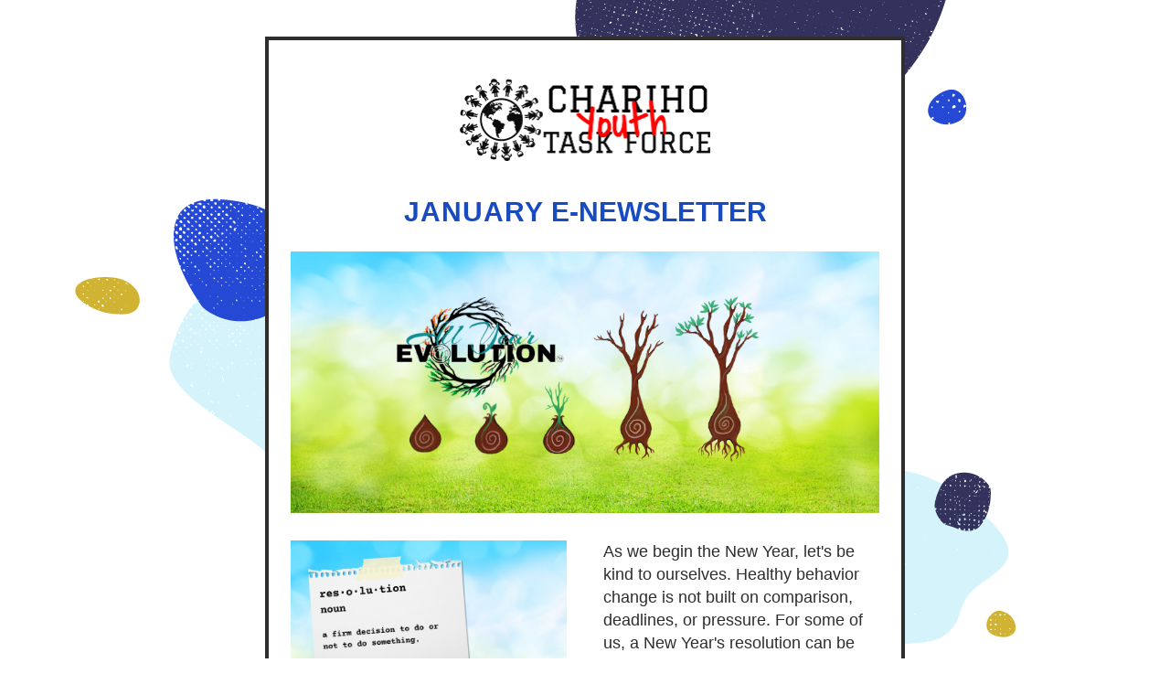

--- FILE ---
content_type: text/html;charset=utf-8
request_url: https://shoutout.wix.com/so/e3OLuCFS1?languageTag=en
body_size: 13580
content:
<!DOCTYPE html>
<html lang="en">
  <head>
    <meta charset="utf-8" />
    <title>January E-Newsletter</title>
    <meta name="robots" content="noindex" />
    <meta name="viewport" content="width=device-width" />
    <meta http-equiv="X-UA-Compatible" content="IE=edge" />
        <!--facebook meta-tags block-->
<meta property="og:type" content="article" />
<meta property="og:url" content="https://shoutout.wix.com/so/e3OLuCFS1?languageTag=en" />
<meta ng-non-bindable property="og:title" content="January E-Newsletter" />
<meta ng-non-bindable property="og:description" content="As we begin the New Year, let's be kind to ourselves. Healthy behavior change is not built on comparison, deadlines, or pressure. For some of us, a New Year's resolution can be very motivating - and for some of us we may not be ready for a change. Whether that change is quitting smoking, getting more active, or even improving our sleep schedule - we are all at different points of readiness. All Year Evolution was created to help us talk about and better understand just that." />
<meta property="og:image" content="https://static.wixstatic.com/media/e35114_c03e73dcaee24aaeb8710a9421396f32~mv2.png/v1/fit/w_700,h_2000,al_c,q_85/image.jpg" />
<meta property="og:image:url" content="https://static.wixstatic.com/media/e35114_c03e73dcaee24aaeb8710a9421396f32~mv2.png/v1/fit/w_700,h_2000,al_c,q_85/image.jpg" />
<!--end of facebook meta-tags block-->
<!--twitter meta-tags block-->
<meta name="twitter:card" value="summary_large_image" />
<meta name="twitter:url" content="https://shoutout.wix.com/so/e3OLuCFS1?languageTag=en" />
<meta ng-non-bindable name="twitter:title" content="January E-Newsletter" />
<meta ng-non-bindable name="twitter:description" content="As we begin the New Year, let's be kind to ourselves. Healthy behavior change is not built on comparison, deadlines, or pressure. For some of us, a New Year's resolution can be very motivating - and for some of us we may not be ready for a change. Whether that change is quitting smoking, getting more active, or even improving our sleep schedule - we are all at different points of readiness. All Year Evolution was created to help us talk about and better understand just that." />
<meta name="twitter:image" content="https://static.wixstatic.com/media/e35114_c03e73dcaee24aaeb8710a9421396f32~mv2.png/v1/fit/w_700,h_2000,al_c,q_85/image.jpg" />
<!--end of twitter meta-tags block-->
    <link href="https://static.parastorage.com/services/third-party/fonts/Helvetica/fontFace.css" rel="stylesheet" crossorigin="anonymous" referrerpolicy="no-referrer" />
    <link href="https://static.parastorage.com/unpkg/@wix/wix-fonts@1.11.0/madefor.min.css" rel="stylesheet" crossorigin="anonymous" referrerpolicy="no-referrer" />
    <link href="//static.parastorage.com/services/wix-emails-viewer/1.1546.0/app.min.css" rel="stylesheet" crossorigin="anonymous" referrerpolicy="no-referrer" />
    <script>
      var __CONFIG__ = {
        experiments: {"specs.so.lp.ListStyleInside":"true","specs.so.lp.SSM":"true","specs.so.public.FixButtonTabSelection":"true","specs.so.public.makeVideoPlayerAccessible":"true"},
        userId: 'e351142e-36ad-4f8e-a1ae-6e5996e67762',
        clientId: '',
        messageId: '51513501-fc79-4970-91ca-364a0cec33e3',
        metaSiteId: '86f76232-fcda-4232-92e0-a5f37194c18a',
        userPackage: {"features":{"RemoveWixBranding":false},"isTopTierPackage":false},
        siteUrl: 'https://www.charihoyouth.org/',
        verticalConfigShowAscendAd: true,
        locale: 'en',
        environment: '' || 'production',
        customFonts: null,
      };
    </script>
    <script src="https://static.parastorage.com/unpkg/@sentry/browser@5.30.0/build/bundle.min.js" crossorigin="anonymous" referrerpolicy="no-referrer"></script>
    <script src="//static.parastorage.com/services/wix-emails-viewer/1.1546.0/app-sentry.bundle.min.js" crossorigin="anonymous" referrerpolicy="no-referrer"></script>
    <script src="https://static.parastorage.com/unpkg/react@16.14.0/umd/react.production.min.js" crossorigin="anonymous" referrerpolicy="no-referrer"></script>
    <script src="https://static.parastorage.com/unpkg/react-dom@16.14.0/umd/react-dom.production.min.js" crossorigin="anonymous" referrerpolicy="no-referrer"></script>
    <script src="https://static.parastorage.com/unpkg/lodash@4.17.4/lodash.min.js" crossorigin="anonymous" referrerpolicy="no-referrer"></script>
    <script src="https://static.parastorage.com/unpkg/@wix/video-gallery-sdk@1.0.536/dist/statics/video-gallery-sdk.bundle.min.js" crossorigin="anonymous" referrerpolicy="no-referrer"></script>
    <script src="https://static.parastorage.com/unpkg/@wix/wixmg-player@2.0.233/dist/statics/wixmg-player.bundle.min.js" crossorigin="anonymous" referrerpolicy="no-referrer"></script>
  </head>
  <body>
    <div id="root"></div>
    <script>
      var __CAMPAIGN__ = {"messageId":"51513501-fc79-4970-91ca-364a0cec33e3","instanceId":"8d1fc312-237c-4fb2-a01d-d3ba26fafa6a","data":{"subject":"January E-Newsletter","preheader":"","image":"https:\/\/static.wixstatic.com\/media\/e35114_c03e73dcaee24aaeb8710a9421396f32~mv2.png","composerData":"{\"skin\":{\"name\":\"fun\"},\"background\":{\"type\":\"hybrid\",\"data\":{\"color\":{\"value\":\"#FFFFFF\"},\"image\":{\"url\":\"\/\/static.wixstatic.com\/media\/a306cb_2e847d01a8c64d8795c4e7ccb332412a~mv2.png\"}}},\"templateId\":\"00000000-0000-4000-A000-000000000001\",\"styles\":{\"css\":{\"so-global-p1\":{\"color\":\"#2f2e2c\",\"fontFamily\":\"arial,sans-serif\",\"lineHeight\":\"1.4\",\"fontSize\":\"18px\",\"fontWeight\":\"\"},\"so-global-region-text-mix\":{\"marginTop\":\"\",\"marginLeft\":\"\",\"paddingRight\":\"\",\"paddingTop\":\"\",\"marginBottom\":\"\",\"paddingBottom\":\"\",\"marginRight\":\"\",\"paddingLeft\":\"\"},\"so-global-error\":{\"color\":\"#d6453d\",\"fontFamily\":\"\",\"lineHeight\":\"\",\"fontSize\":\"\",\"fontWeight\":\"\"},\"so-global-region\":{\"paddingRight\":\"24px\",\"borderWidth\":\"0px\",\"paddingTop\":\"15px\",\"paddingBottom\":\"15px\",\"paddingLeft\":\"24px\",\"borderColor\":\"transparent\"},\"so-global-region-text\":{},\"so-global-footer-text\":{\"color\":\"#2f2e2c\",\"fontFamily\":\"arial,sans-serif\",\"lineHeight\":\"1.5\",\"fontSize\":\"12px\",\"fontWeight\":\"\"},\"so-global-image-mix\":{\"boxShadow\":\"\",\"borderWidth\":0,\"borderRadius\":0,\"borderStyle\":\"\",\"borderColor\":\"\"},\"so-global-h1\":{\"color\":\"#2f2e2c\",\"fontFamily\":\"arial,sans-serif\",\"lineHeight\":\"1.2\",\"fontSize\":\"32px\",\"fontWeight\":\"\"},\"so-global-text\":{\"textAlign\":\"center\"},\"so-global-region-mix-left\":{\"paddingRight\":\"20px\"},\"so-global-title\":{\"textTransform\":\"uppercase\",\"fontStyle\":\"\",\"color\":\"#554dee\",\"textAlign\":\"center\",\"fontFamily\":\"Righteous,cursive\",\"letterSpacing\":\"1px\",\"lineHeight\":\"1.2\",\"fontSize\":\"53px\"},\"so-global-background-image\":{\"opacity\":1,\"backgroundSize\":\"\",\"backgroundPosition\":\"center top\"},\"so-global-text-mix\":{\"textAlign\":\"left\"},\"so-global-divider2\":{\"strokeWidth\":0,\"fill\":\"#e76ca9\",\"stroke\":\"#e76ca9\"},\"so-global-region-title\":{\"paddingTop\":\"10px\",\"paddingLeft\":\"\",\"paddingRight\":\"\",\"paddingBottom\":\"10px\"},\"so-global-region-mix-separator\":{\"marginBottom\":\"33px\"},\"so-global-divider\":{\"strokeWidth\":0,\"fill\":\"#000000\",\"stroke\":\"#000000\"},\"so-global-body\":{\"backgroundColor\":\"rgba(255,255,255,1)\",\"marginTop\":\"\",\"marginLeft\":\"\",\"boxShadow\":\"\",\"paddingRight\":\"\",\"borderWidth\":\"4px\",\"borderRadius\":0,\"paddingTop\":\"15px\",\"marginBottom\":\"\",\"borderStyle\":\"solid\",\"paddingBottom\":\"20px\",\"marginRight\":\"\",\"opacity\":1,\"maxWidth\":\"700px\",\"paddingLeft\":\"\",\"borderColor\":\"#2f2e2c\"},\"so-global-footer-icon\":{\"fill\":\"#2f2e2c\"},\"so-global-region-footer\":{},\"so-global-region-image\":{},\"so-global-text a\":{\"color\":\"#109FFF\",\"textDecoration\":\"none\"},\"so-global-h3\":{\"color\":\"#2f2e2c\",\"fontFamily\":\"arial,sans-serif\",\"lineHeight\":\"1.5\",\"fontSize\":\"22px\",\"fontWeight\":\"bold\"},\"so-global-a1\":{\"textDecoration\":\"underline\",\"color\":\"#2f2e2c\",\"fontFamily\":\"arial,sans-serif\",\"lineHeight\":\"1.5\",\"fontSize\":\"16px\",\"fontWeight\":\"\"},\"so-global-region-logo-strip\":{},\"so-global-b2\":{\"backgroundColor\":\"rgba(47,46,44,1)\",\"borderWidth\":0,\"borderRadius\":0,\"color\":\"#ffffff\",\"fontFamily\":\"helvetica,sans-serif\",\"minWidth\":\"\",\"borderStyle\":\"\",\"fontSize\":\"14px\",\"fontWeight\":\"bold\",\"maxWidth\":\"\",\"borderColor\":\"\"},\"so-global-b1\":{\"backgroundColor\":\"rgba(3,244,163,1)\",\"paddingRight\":\"30px\",\"borderWidth\":\"1px\",\"borderRadius\":0,\"color\":\"#ffffff\",\"paddingTop\":\"10px\",\"fontFamily\":\"helvetica,sans-serif\",\"minWidth\":\"640px\",\"borderStyle\":\"\",\"paddingBottom\":\"10px\",\"fontSize\":\"18px\",\"fontWeight\":\"bold\",\"maxWidth\":\"640px\",\"paddingLeft\":\"30px\",\"borderColor\":\"#FFFFFF\"},\"so-global-region-button\":{},\"so-global-region-mix\":{},\"so-global-region-logo\":{\"marginTop\":\"15px\",\"paddingRight\":\"0px\",\"paddingTop\":\"12px\",\"paddingBottom\":\"27px\",\"paddingLeft\":\"0px\"},\"so-global-image\":{\"boxShadow\":\"\",\"borderWidth\":0,\"borderRadius\":0,\"borderStyle\":\"\",\"borderColor\":\"\"},\"so-global-p2\":{\"color\":\"#2f2e2c\",\"fontFamily\":\"arial,sans-serif\",\"lineHeight\":\"1.5\",\"fontSize\":\"16px\",\"fontWeight\":\"\"},\"so-global-region-music\":{},\"so-global-region-divider--decorator\":{\"paddingTop\":\"0px\",\"paddingBottom\":\"0px\",\"paddingLeft\":\"\",\"paddingRight\":\"\"},\"so-global-footer-separator\":{\"borderColor\":\"#cdcdcd\"},\"so-global-region-divider--normal\":{\"paddingTop\":\"0px\",\"paddingBottom\":\"0px\",\"paddingLeft\":\"\",\"paddingRight\":\"\"},\"so-global-region-mix-right\":{\"paddingLeft\":\"20px\"},\"so-global-background-color\":{\"backgroundColor\":\"rgba(3,244,163,1)\"},\"so-global-h2\":{\"color\":\"#2f2e2c\",\"fontFamily\":\"arial,sans-serif\",\"lineHeight\":\"1\",\"fontSize\":\"28px\",\"fontWeight\":\"\"},\"so-global-rsvp-response\":{\"backgroundColor\":\"rgba(255,255,255,1)\",\"paddingRight\":\"\",\"paddingTop\":\"30px\",\"paddingBottom\":\"30px\",\"paddingLeft\":\"\"},\"so-global-html-background-image\":{\"backgroundRepeat\":\"repeat\"},\"so-global-b1-mix\":{\"backgroundColor\":\"rgba(3,244,163,1)\",\"paddingRight\":\"30px\",\"borderWidth\":\"1px\",\"borderRadius\":0,\"color\":\"#ffffff\",\"paddingTop\":\"10px\",\"fontFamily\":\"helvetica,sans-serif\",\"minWidth\":\"296px\",\"borderStyle\":\"\",\"paddingBottom\":\"10px\",\"fontSize\":\"18px\",\"fontWeight\":\"bold\",\"maxWidth\":\"296px\",\"paddingLeft\":\"30px\",\"borderColor\":\"transperent\"},\"so-global-text-mix a\":{\"color\":\"#109FFF\",\"textDecoration\":\"none\"}},\"settings\":{\"image\":{\"url\":\"\/\/static.wixstatic.com\/media\/a306cb_1382e19bc83b48548edbe269b42aeec0.jpg\"},\"defaultMusicPlayerTheme\":\"light\",\"defaultDecoratorName\":\"divider13\",\"isRtl\":false,\"defaultDividerName\":\"divider1\",\"colors\":[\"#ffffff\",\"#554dee\",\"#e76ca9\",\"#03f4a3\",\"#2f2e2c\"],\"logo\":{\"backgroundColor\":\"#ffffff\",\"image\":{\"url\":\"a306cb_cfd657b56a7f472b8cff1b0e2c0373a3~mv2.png\"},\"imageSize\":\"medium\",\"textAlign\":\"center\",\"backgroundSize\":\"strip\",\"opacity\":100},\"backgrounds\":[],\"defaultBackground\":\"\/\/static.wixstatic.com\/media\/a306cb_6a04c487cb584d5ab5e956fcd648b5cd.png\",\"defaultBoxShadow\":\"\"}},\"regions\":[{\"type\":\"logo\",\"regionId\":\"04f32b21-f2bf-491d-a76a-1974e9e47361\",\"data\":{\"url\":\"https:\/\/\/\/static.wixstatic.com\/media\/e35114_15f16dae328d48e5b2c3793955644246~mv2.png\",\"relativeUri\":\"e35114_15f16dae328d48e5b2c3793955644246~mv2.png\",\"imageLink\":\"\",\"filename\":\"CYTF Logo.png\",\"styles\":{\"backgroundColorEnabled\":false,\"imageSize\":\"medium\"},\"logoType\":\"custom\"},\"fixed\":true,\"trackedLinkToRegion\":\"https:\/\/charihoyouth.org\/so\/e3OLuCFS1\/c?w=ahYQaNuw8z74U_a7bZ-iP4dHdbmLhK9zrjbZpCRl-DQ.eyJ1IjoiaHR0cHM6Ly9jaGFyaWhveW91dGgub3JnL3NvL2UzT0x1Q0ZTMT9sYW5ndWFnZVRhZz1lbiIsInIiOiIwNGYzMmIyMS1mMmJmLTQ5MWQtYTc2YS0xOTc0ZTllNDczNjEiLCJtIjoibHAifQ\"},{\"type\":\"text\",\"regionId\":\"242dd205-f2fb-41a2-b03a-b02d6344950f\",\"data\":{\"html\":\"\<p style=\\\"font-size:30px\\\"\>\<span style=\\\"color:#174bc2\\\"\>\<span style=\\\"font-size:30px\\\"\>\<span style=\\\"font-family:&#39;helvetica&#39; , sans-serif\\\"\>\<span style=\\\"font-weight:bold\\\"\>January \<\/span\>\<\/span\>\<span style=\\\"letter-spacing:0px\\\"\>\<span style=\\\"font-family:&#39;helvetica&#39; , sans-serif\\\"\>\<span style=\\\"font-weight:bold\\\"\>E-Newsletter\<\/span\>\<\/span\>\<\/span\>\<\/span\>\<\/span\>\<\/p\>\",\"fonts\":[\"helvetica\",\"helvetica\"],\"systemFontsOnly\":false},\"fixed\":true,\"trackedLinkToRegion\":\"https:\/\/charihoyouth.org\/so\/e3OLuCFS1\/c?w=EKr83QtLQChekGCddlcO7_eAWaP1ZLg3r75_AyrMN9M.eyJ1IjoiaHR0cHM6Ly9jaGFyaWhveW91dGgub3JnL3NvL2UzT0x1Q0ZTMT9sYW5ndWFnZVRhZz1lbiIsInIiOiIyNDJkZDIwNS1mMmZiLTQxYTItYjAzYS1iMDJkNjM0NDk1MGYiLCJtIjoibHAifQ\"},{\"type\":\"image\",\"regionId\":\"88926d71-8f90-48cd-e38c-4207e12500c7\",\"data\":{\"url\":\"https:\/\/static.wixstatic.com\/media\/e35114_c03e73dcaee24aaeb8710a9421396f32~mv2.png\",\"relativeUri\":\"e35114_c03e73dcaee24aaeb8710a9421396f32~mv2.png\",\"imageLink\":\"https:\/\/charihoyouth.org\/so\/e3OLuCFS1\/c?w=SlQs7nM9DyIDwxMDdv-dMM-cqqqm4oAIE5AnqMRHCDI.eyJ1IjoiaHR0cHM6Ly93d3cuY2hhcmlob3lvdXRoLm9yZy9hbGwteWVhci1ldm9sdXRpb24iLCJyIjoiODg5MjZkNzEtOGY5MC00OGNkLWUzOGMtNDIwN2UxMjUwMGM3IiwibSI6ImxwIn0\",\"styles\":{\"region\":{}}},\"fixed\":false,\"trackedLinkToRegion\":\"https:\/\/charihoyouth.org\/so\/e3OLuCFS1\/c?w=f2RAHzxJ9Ps8qAAykNtw7hyP23iVypGfmgw-BfIMH_k.eyJ1IjoiaHR0cHM6Ly9jaGFyaWhveW91dGgub3JnL3NvL2UzT0x1Q0ZTMT9sYW5ndWFnZVRhZz1lbiIsInIiOiI4ODkyNmQ3MS04ZjkwLTQ4Y2QtZTM4Yy00MjA3ZTEyNTAwYzciLCJtIjoibHAifQ\"},{\"type\":\"mix\",\"regionId\":\"fb71a741-5025-4af9-fae7-729f9b3417a5\",\"data\":{\"layout\":{\"rows\":[{\"columns\":[{\"width\":50,\"regionIds\":[\"5c4bba42-ca25-432b-1404-6a0a8e66be7f\"]},{\"width\":50,\"regionIds\":[\"a7824eda-dd36-4d72-c68e-c20811391e6c\",\"76e2f0fa-e001-4366-dafd-2d26091e088d\"]}]}]},\"regions\":[{\"type\":\"image\",\"regionId\":\"5c4bba42-ca25-432b-1404-6a0a8e66be7f\",\"data\":{\"url\":\"https:\/\/static.wixstatic.com\/media\/e35114_25ed075fa47941809db6035d3bddf96a~mv2.png\",\"relativeUri\":\"e35114_25ed075fa47941809db6035d3bddf96a~mv2.png\",\"imageLink\":\"https:\/\/charihoyouth.org\/so\/e3OLuCFS1\/c?w=81rsc083SvJTbJNorHXqhSJR7Cnr-l_7UvWMTrPH13g.eyJ1IjoiaHR0cHM6Ly93d3cuY2hhcmlob3lvdXRoLm9yZy9hbGwteWVhci1ldm9sdXRpb24iLCJyIjoiZmI3MWE3NDEtNTAyNS00YWY5LWZhZTctNzI5ZjliMzQxN2E1IiwibSI6ImxwIn0\",\"role\":\"\",\"thumbnailUrl\":\"\",\"width\":1080,\"height\":1080}},{\"type\":\"text\",\"regionId\":\"a7824eda-dd36-4d72-c68e-c20811391e6c\",\"data\":{\"html\":\"\<div class=\\\"so-global-p1\\\"\>\<p\>\<span style=\\\"font-style:normal\\\"\>As we begin the New Year, let&#39;s be kind to ourselves. Healthy behavior change is not built on comparison, deadlines, or pressure. For some of us, a New Year&#39;s resolution can be very motivating - and for some of us we may not be ready for a change. Whether that change is quitting smoking, getting more active, or even improving our sleep schedule - we are all at different points of readiness. All Year Evolution was created to help us talk about and better understand just that.\<\/span\>\<\/p\>\<\/div\>\",\"fonts\":[],\"systemFontsOnly\":true}},{\"type\":\"button\",\"regionId\":\"76e2f0fa-e001-4366-dafd-2d26091e088d\",\"data\":{\"url\":\"https:\/\/charihoyouth.org\/so\/e3OLuCFS1\/c?w=81rsc083SvJTbJNorHXqhSJR7Cnr-l_7UvWMTrPH13g.eyJ1IjoiaHR0cHM6Ly93d3cuY2hhcmlob3lvdXRoLm9yZy9hbGwteWVhci1ldm9sdXRpb24iLCJyIjoiZmI3MWE3NDEtNTAyNS00YWY5LWZhZTctNzI5ZjliMzQxN2E1IiwibSI6ImxwIn0\",\"label\":\"Learn more\",\"linkType\":\"web\",\"styles\":{\"main\":{\"backgroundColor\":\"#02BEB0\"},\"region\":{}}}}],\"noWrap\":false,\"styles\":{\"region\":{}}},\"fixed\":false,\"trackedLinkToRegion\":\"https:\/\/charihoyouth.org\/so\/e3OLuCFS1\/c?w=IngrkWvZIColTpyql0WLe2nnXWkNn6tpk95QiH_wVUI.eyJ1IjoiaHR0cHM6Ly9jaGFyaWhveW91dGgub3JnL3NvL2UzT0x1Q0ZTMT9sYW5ndWFnZVRhZz1lbiIsInIiOiJmYjcxYTc0MS01MDI1LTRhZjktZmFlNy03MjlmOWIzNDE3YTUiLCJtIjoibHAifQ\"},{\"type\":\"divider\",\"regionId\":\"728e36b3-7458-4829-efb6-497c0eb3adb6\",\"data\":{\"shape\":\"divider2\",\"role\":\"decorator\",\"styles\":{\"fill\":\"#F7070B\"}},\"fixed\":false,\"trackedLinkToRegion\":\"https:\/\/charihoyouth.org\/so\/e3OLuCFS1\/c?w=q0Lh4z3RwRRRy1Nt5WmfANfa790f23SFHf2-1Afxt-A.eyJ1IjoiaHR0cHM6Ly9jaGFyaWhveW91dGgub3JnL3NvL2UzT0x1Q0ZTMT9sYW5ndWFnZVRhZz1lbiIsInIiOiI3MjhlMzZiMy03NDU4LTQ4MjktZWZiNi00OTdjMGViM2FkYjYiLCJtIjoibHAifQ\"},{\"type\":\"text\",\"regionId\":\"471faea4-3cc0-46ed-6d37-9763cc660ee0\",\"data\":{\"html\":\"\<p style=\\\"font-size:24px\\\"\>\<span style=\\\"font-size:24px\\\"\>\<span style=\\\"font-weight:bold\\\"\>Mental Healthy QR Codes Total Scans\<\/span\>\<\/span\>\<\/p\>\",\"fonts\":[],\"systemFontsOnly\":true},\"fixed\":false,\"trackedLinkToRegion\":\"https:\/\/charihoyouth.org\/so\/e3OLuCFS1\/c?w=XVSnRor7NclsxUTO_Ku-kQDH75WDzDi0MoCjUH-TTbc.eyJ1IjoiaHR0cHM6Ly9jaGFyaWhveW91dGgub3JnL3NvL2UzT0x1Q0ZTMT9sYW5ndWFnZVRhZz1lbiIsInIiOiI0NzFmYWVhNC0zY2MwLTQ2ZWQtNmQzNy05NzYzY2M2NjBlZTAiLCJtIjoibHAifQ\"},{\"type\":\"mix\",\"regionId\":\"f04faefd-6542-4fe1-2167-932ef563635f\",\"data\":{\"layout\":{\"rows\":[{\"columns\":[{\"width\":50,\"regionIds\":[\"14d4c681-9217-4fa8-df27-0fcc897774b6\"]},{\"width\":50,\"regionIds\":[\"ca59485f-ea43-454e-809a-8345b790742b\",\"9044867a-ad6a-46a6-5cd3-2b87c9adb37f\"]}]}]},\"regions\":[{\"type\":\"image\",\"regionId\":\"14d4c681-9217-4fa8-df27-0fcc897774b6\",\"data\":{\"url\":\"https:\/\/static.wixstatic.com\/media\/5fc240_4c9386a0339b4f9e9f28c2e5f8873c5c~mv2.png\",\"relativeUri\":\"5fc240_4c9386a0339b4f9e9f28c2e5f8873c5c~mv2.png\",\"imageLink\":\"\",\"role\":\"\",\"thumbnailUrl\":\"\",\"width\":1080,\"height\":1080}},{\"type\":\"text\",\"regionId\":\"ca59485f-ea43-454e-809a-8345b790742b\",\"data\":{\"html\":\"\<div class=\\\"so-global-p1\\\"\>\<p\>\<span style=\\\"font-style:normal\\\"\>In 2022 we continued to build upon our &#34;You Are Not Alone&#34; QR code mental health resource signs. In 2022, the code was scanned nearly 20,000 times! Stay tuned for more details that will be shared in the February newsletter as a part of our 2022 Year in Review. \<\/span\>\<\/p\>\<\/div\>\",\"fonts\":[],\"systemFontsOnly\":true}},{\"type\":\"button\",\"regionId\":\"9044867a-ad6a-46a6-5cd3-2b87c9adb37f\",\"data\":{\"url\":\"https:\/\/charihoyouth.org\/so\/e3OLuCFS1\/c?w=lIuXlyEOqdXmKSMGk7HLR1GweY_IF3vBuGiZJHKTwbQ.eyJ1IjoiaHR0cHM6Ly93d3cuY2hhcmlob3lvdXRoLm9yZy9taCIsInIiOiJmMDRmYWVmZC02NTQyLTRmZTEtMjE2Ny05MzJlZjU2MzYzNWYiLCJtIjoibHAifQ\",\"label\":\"Learn more\",\"linkType\":\"web\",\"styles\":{\"main\":{\"backgroundColor\":\"#02BEB0\"},\"region\":{}}}}],\"noWrap\":false,\"styles\":{\"region\":{}}},\"fixed\":false,\"trackedLinkToRegion\":\"https:\/\/charihoyouth.org\/so\/e3OLuCFS1\/c?w=D_8UW7wUGOTbVTaya3JWx8JuXQ_mnJAkNpLLi_H-kDc.eyJ1IjoiaHR0cHM6Ly9jaGFyaWhveW91dGgub3JnL3NvL2UzT0x1Q0ZTMT9sYW5ndWFnZVRhZz1lbiIsInIiOiJmMDRmYWVmZC02NTQyLTRmZTEtMjE2Ny05MzJlZjU2MzYzNWYiLCJtIjoibHAifQ\"},{\"type\":\"divider\",\"regionId\":\"08a441cc-38f4-43de-f592-6f1ac72e78df\",\"data\":{\"shape\":\"divider2\",\"role\":\"decorator\",\"styles\":{\"fill\":\"#F7070B\"}},\"fixed\":false,\"trackedLinkToRegion\":\"https:\/\/charihoyouth.org\/so\/e3OLuCFS1\/c?w=RuXVUui_3iWIgCi90tXLcT2bTCgZXnitXDITP_oz8bI.eyJ1IjoiaHR0cHM6Ly9jaGFyaWhveW91dGgub3JnL3NvL2UzT0x1Q0ZTMT9sYW5ndWFnZVRhZz1lbiIsInIiOiIwOGE0NDFjYy0zOGY0LTQzZGUtZjU5Mi02ZjFhYzcyZTc4ZGYiLCJtIjoibHAifQ\"},{\"type\":\"text\",\"regionId\":\"42a160bd-e243-4d97-ab6c-1d244b59cc4d\",\"data\":{\"html\":\"\<p style=\\\"font-size:24px\\\"\>\<span style=\\\"font-size:24px\\\"\>\<span style=\\\"font-weight:bold\\\"\>Help Us Raise Funds\<\/span\>\<\/span\>\<\/p\>\",\"fonts\":[],\"systemFontsOnly\":true},\"fixed\":false,\"trackedLinkToRegion\":\"https:\/\/charihoyouth.org\/so\/e3OLuCFS1\/c?w=3hFwV5et7wGzxOvLJ6WmC62MpFssFacSYq-Q6g7dIIM.eyJ1IjoiaHR0cHM6Ly9jaGFyaWhveW91dGgub3JnL3NvL2UzT0x1Q0ZTMT9sYW5ndWFnZVRhZz1lbiIsInIiOiI0MmExNjBiZC1lMjQzLTRkOTctYWI2Yy0xZDI0NGI1OWNjNGQiLCJtIjoibHAifQ\"},{\"type\":\"mix\",\"regionId\":\"514fb4a7-9960-4975-d779-2acfa06440da\",\"data\":{\"layout\":{\"rows\":[{\"columns\":[{\"width\":50,\"regionIds\":[\"7c3d2af4-c67f-47d5-a49e-10ba559160ef\"]},{\"width\":50,\"regionIds\":[\"29da399e-814c-483b-df44-eb2e713f49ae\"]}]}]},\"regions\":[{\"type\":\"image\",\"regionId\":\"7c3d2af4-c67f-47d5-a49e-10ba559160ef\",\"data\":{\"url\":\"https:\/\/static.wixstatic.com\/media\/5fc240_2841ec993fe14fc79e9cf5e0a6b458aa~mv2.png\",\"relativeUri\":\"5fc240_2841ec993fe14fc79e9cf5e0a6b458aa~mv2.png\",\"imageLink\":\"\",\"role\":\"\",\"thumbnailUrl\":\"\",\"width\":1080,\"height\":1080}},{\"type\":\"text\",\"regionId\":\"29da399e-814c-483b-df44-eb2e713f49ae\",\"data\":{\"html\":\"\<div class=\\\"so-global-p1\\\"\>\<p\> \<\/p\>\<p\>January is the perfect month to stock up on some reusable bags at our local Stop and Shop! For the entire month, $1 per bag sold at the Richmond location is donation to the Chariho Youth Task Force! \<\/p\>\<p\> \<\/p\>\<p\>Thank you for helping us spread the word! \<\/p\>\<p\> \<\/p\>\<\/div\>\",\"fonts\":[],\"systemFontsOnly\":true}}],\"noWrap\":false,\"styles\":{\"region\":{}}},\"fixed\":false,\"trackedLinkToRegion\":\"https:\/\/charihoyouth.org\/so\/e3OLuCFS1\/c?w=15SjkFdDZ37gkEpIWvnoYBExkkST7CmWgPT1qJt_SFY.eyJ1IjoiaHR0cHM6Ly9jaGFyaWhveW91dGgub3JnL3NvL2UzT0x1Q0ZTMT9sYW5ndWFnZVRhZz1lbiIsInIiOiI1MTRmYjRhNy05OTYwLTQ5NzUtZDc3OS0yYWNmYTA2NDQwZGEiLCJtIjoibHAifQ\"},{\"type\":\"divider\",\"regionId\":\"c6a6c43f-63fd-4599-7baa-2b1a8fa51fa8\",\"data\":{\"shape\":\"divider2\",\"role\":\"decorator\",\"styles\":{\"fill\":\"#F7070B\"}},\"fixed\":false,\"trackedLinkToRegion\":\"https:\/\/charihoyouth.org\/so\/e3OLuCFS1\/c?w=yYkP5M43zX5SjwKEV7ck1_bDPemYYR2wD1jtqr0BTFM.eyJ1IjoiaHR0cHM6Ly9jaGFyaWhveW91dGgub3JnL3NvL2UzT0x1Q0ZTMT9sYW5ndWFnZVRhZz1lbiIsInIiOiJjNmE2YzQzZi02M2ZkLTQ1OTktN2JhYS0yYjFhOGZhNTFmYTgiLCJtIjoibHAifQ\"},{\"type\":\"image\",\"regionId\":\"d1b9138a-0964-48ca-8b27-ad27e4e9f200\",\"data\":{\"url\":\"https:\/\/static.wixstatic.com\/media\/e35114_63584c6ebbad4e1aa33850c95ae279ff~mv2.jpg\",\"relativeUri\":\"e35114_63584c6ebbad4e1aa33850c95ae279ff~mv2.jpg\",\"imageLink\":\"\",\"role\":\"\",\"thumbnailUrl\":\"\",\"width\":2000,\"height\":560,\"styles\":{\"region\":{}}},\"fixed\":false,\"trackedLinkToRegion\":\"https:\/\/charihoyouth.org\/so\/e3OLuCFS1\/c?w=eFUriyDIZ8jeKqHlzXUyxzxoWiA1QtQD2XwBS7fR4rs.eyJ1IjoiaHR0cHM6Ly9jaGFyaWhveW91dGgub3JnL3NvL2UzT0x1Q0ZTMT9sYW5ndWFnZVRhZz1lbiIsInIiOiJkMWI5MTM4YS0wOTY0LTQ4Y2EtOGIyNy1hZDI3ZTRlOWYyMDAiLCJtIjoibHAifQ\"},{\"type\":\"text\",\"regionId\":\"dc27728d-8a61-4398-32c3-bb508d84626e\",\"data\":{\"html\":\"\<p style=\\\"font-size:24px\\\"\>\<span style=\\\"font-size:24px\\\"\>\<span style=\\\"font-weight:bold\\\"\>New Monthly Program \<\/span\>\<\/span\>\<\/p\>\",\"fonts\":[],\"systemFontsOnly\":true},\"fixed\":false,\"trackedLinkToRegion\":\"https:\/\/charihoyouth.org\/so\/e3OLuCFS1\/c?w=fJ_tu0dbCHqZ2ccFV0WXX65XTY97adavaE6iqz6jdbY.eyJ1IjoiaHR0cHM6Ly9jaGFyaWhveW91dGgub3JnL3NvL2UzT0x1Q0ZTMT9sYW5ndWFnZVRhZz1lbiIsInIiOiJkYzI3NzI4ZC04YTYxLTQzOTgtMzJjMy1iYjUwOGQ4NDYyNmUiLCJtIjoibHAifQ\"},{\"type\":\"image\",\"regionId\":\"2e9c6511-d29d-4463-cb53-43b8836eab85\",\"data\":{\"url\":\"https:\/\/static.wixstatic.com\/media\/5fc240_61b1b368235c43f48f2c09a3868ef6be~mv2.jpg\",\"relativeUri\":\"5fc240_61b1b368235c43f48f2c09a3868ef6be~mv2.jpg\",\"imageLink\":\"https:\/\/charihoyouth.org\/so\/e3OLuCFS1\/c?w=g_rHGj-gfTgvQ9XWZA3KO0Y_ZESp9Tj9ybZ_CsQpgwA.eyJ1IjoiaHR0cHM6Ly93d3cudGhld2VsbGNvbXAuY29tL2Nob29zZXNjaG9vbC5hc3B4IiwiciI6IjJlOWM2NTExLWQyOWQtNDQ2My1jYjUzLTQzYjg4MzZlYWI4NSIsIm0iOiJscCJ9\",\"role\":\"\",\"thumbnailUrl\":\"\",\"width\":1546,\"height\":2000,\"styles\":{\"region\":{}}},\"fixed\":false,\"trackedLinkToRegion\":\"https:\/\/charihoyouth.org\/so\/e3OLuCFS1\/c?w=EKdM4JB-EWpuNoY2l2o7Eb1nOxCTtOQbG856MSqgCdo.eyJ1IjoiaHR0cHM6Ly9jaGFyaWhveW91dGgub3JnL3NvL2UzT0x1Q0ZTMT9sYW5ndWFnZVRhZz1lbiIsInIiOiIyZTljNjUxMS1kMjlkLTQ0NjMtY2I1My00M2I4ODM2ZWFiODUiLCJtIjoibHAifQ\"},{\"type\":\"text\",\"regionId\":\"01670df4-d161-4717-75c8-eb97be69e2a0\",\"data\":{\"html\":\"\<p\>\<span style=\\\"font-style:normal\\\"\>All are welcome starting January 10th to share thoughts and ideas about wellness, explore the different dimensions of wellness and make some new connections in your community. \<\/span\>\<\/p\>\<p\> \<\/p\>\<p\>\<span style=\\\"font-style:normal\\\"\> If you can’t make the session, Amy will also be sharing wellness resources on her Facebook page: \<\/span\>\<\/p\>\",\"fonts\":[],\"systemFontsOnly\":true},\"fixed\":false,\"trackedLinkToRegion\":\"https:\/\/charihoyouth.org\/so\/e3OLuCFS1\/c?w=zWgaJRpwUS3XzuY2OWjojhXYDx97Sq4j2Pwr1g4_fuY.eyJ1IjoiaHR0cHM6Ly9jaGFyaWhveW91dGgub3JnL3NvL2UzT0x1Q0ZTMT9sYW5ndWFnZVRhZz1lbiIsInIiOiIwMTY3MGRmNC1kMTYxLTQ3MTctNzVjOC1lYjk3YmU2OWUyYTAiLCJtIjoibHAifQ\"},{\"type\":\"button\",\"regionId\":\"23c5af5d-6aae-44cc-211d-c9b4722ff191\",\"data\":{\"url\":\"https:\/\/charihoyouth.org\/so\/e3OLuCFS1\/c?w=F1ZqfPfog9BTnmnS43XjzwfN7FVc72s5RznWbass6i8.eyJ1IjoiaHR0cHM6Ly93d3cuZmFjZWJvb2suY29tL2NoYXJpaG9jaHciLCJyIjoiMjNjNWFmNWQtNmFhZS00NGNjLTIxMWQtYzliNDcyMmZmMTkxIiwibSI6ImxwIn0\",\"label\":\"Facebook Page\",\"linkType\":\"web\",\"styles\":{\"main\":{\"backgroundColor\":\"#02BEB0\"},\"region\":{}}},\"fixed\":false,\"trackedLinkToRegion\":\"https:\/\/charihoyouth.org\/so\/e3OLuCFS1\/c?w=9-Lz7NZLBo-1PxtU3bD-pU9CjnCzxMFG3qfbcOXgFW8.eyJ1IjoiaHR0cHM6Ly9jaGFyaWhveW91dGgub3JnL3NvL2UzT0x1Q0ZTMT9sYW5ndWFnZVRhZz1lbiIsInIiOiIyM2M1YWY1ZC02YWFlLTQ0Y2MtMjExZC1jOWI0NzIyZmYxOTEiLCJtIjoibHAifQ\"},{\"type\":\"divider\",\"regionId\":\"ec916de1-4fda-4b5b-6859-43f83da0522e\",\"data\":{\"shape\":\"divider2\",\"role\":\"decorator\",\"styles\":{\"fill\":\"#F7070B\"}},\"fixed\":false,\"trackedLinkToRegion\":\"https:\/\/charihoyouth.org\/so\/e3OLuCFS1\/c?w=1dVh42K_QH6dcMhbN-v7lPlYQ8wWVuivD5A5fIyWEpw.eyJ1IjoiaHR0cHM6Ly9jaGFyaWhveW91dGgub3JnL3NvL2UzT0x1Q0ZTMT9sYW5ndWFnZVRhZz1lbiIsInIiOiJlYzkxNmRlMS00ZmRhLTRiNWItNjg1OS00M2Y4M2RhMDUyMmUiLCJtIjoibHAifQ\"},{\"type\":\"text\",\"regionId\":\"57e63d94-c384-4546-67f6-2dfeb731ea46\",\"data\":{\"html\":\"\<p style=\\\"font-size:24px\\\"\>\<span style=\\\"font-size:24px\\\"\>2023 Strong Arms Support Group Dates \<\/span\>\<\/p\>\",\"fonts\":[],\"systemFontsOnly\":true},\"fixed\":false,\"trackedLinkToRegion\":\"https:\/\/charihoyouth.org\/so\/e3OLuCFS1\/c?w=No6jxuZYnN-ja_yJndgSPISZjqeqBh59GdMxFOTSujI.eyJ1IjoiaHR0cHM6Ly9jaGFyaWhveW91dGgub3JnL3NvL2UzT0x1Q0ZTMT9sYW5ndWFnZVRhZz1lbiIsInIiOiI1N2U2M2Q5NC1jMzg0LTQ1NDYtNjdmNi0yZGZlYjczMWVhNDYiLCJtIjoibHAifQ\"},{\"type\":\"mix\",\"regionId\":\"9df502a8-828d-4598-1fed-0bb1d81f481c\",\"data\":{\"layout\":{\"rows\":[{\"columns\":[{\"width\":50,\"regionIds\":[\"c55f1e91-41ad-41e6-e269-3fed047b34aa\"]},{\"width\":50,\"regionIds\":[\"8fe86b28-d735-4202-9f28-944af0049825\"]}]}]},\"regions\":[{\"type\":\"image\",\"regionId\":\"c55f1e91-41ad-41e6-e269-3fed047b34aa\",\"data\":{\"url\":\"https:\/\/static.wixstatic.com\/media\/5fc240_e34250c54d45440ea08352d08464083c~mv2.png\",\"relativeUri\":\"5fc240_e34250c54d45440ea08352d08464083c~mv2.png\",\"imageLink\":\"https:\/\/charihoyouth.org\/so\/e3OLuCFS1\/c?w=M4Jkew-A_gBxhVG1zfP1B4wrnwj3qoo1oLSp3sjy_UU.eyJ1IjoiaHR0cHM6Ly93d3cuY2hhcmlob3lvdXRoLm9yZy9zdHJvbmctYXJtcy1zdXBwb3J0LWdyb3VwIiwiciI6IjlkZjUwMmE4LTgyOGQtNDU5OC0xZmVkLTBiYjFkODFmNDgxYyIsIm0iOiJscCJ9\",\"role\":\"\",\"thumbnailUrl\":\"\",\"width\":1080,\"height\":1080}},{\"type\":\"text\",\"regionId\":\"8fe86b28-d735-4202-9f28-944af0049825\",\"data\":{\"html\":\"\<div class=\\\"so-global-p1\\\"\>\<p\> \<\/p\>\<p\> \<\/p\>\<p\>Do you have a loved one struggling with substance use or who is lost in the throes of addiction? \<\/p\>\<p\> \<\/p\>\<p\>Whether your child or loved one is actively using or you have lost someone to addiction, join us as we come together to support one another through this journey of hope. \<\/p\>\<p\> \<\/p\>\<\/div\>\",\"fonts\":[],\"systemFontsOnly\":true}}],\"noWrap\":false,\"styles\":{\"region\":{}}},\"fixed\":false,\"trackedLinkToRegion\":\"https:\/\/charihoyouth.org\/so\/e3OLuCFS1\/c?w=1aYKugNBww-kz3WOkUgE8v73v64bX3pQCPZI8LZ8CDc.eyJ1IjoiaHR0cHM6Ly9jaGFyaWhveW91dGgub3JnL3NvL2UzT0x1Q0ZTMT9sYW5ndWFnZVRhZz1lbiIsInIiOiI5ZGY1MDJhOC04MjhkLTQ1OTgtMWZlZC0wYmIxZDgxZjQ4MWMiLCJtIjoibHAifQ\"},{\"type\":\"divider\",\"regionId\":\"26472394-441f-4032-6899-7f9a3bffa12a\",\"data\":{\"shape\":\"divider2\",\"role\":\"decorator\",\"styles\":{\"fill\":\"#F7070B\"}},\"fixed\":false,\"trackedLinkToRegion\":\"https:\/\/charihoyouth.org\/so\/e3OLuCFS1\/c?w=vbS7kXDQqAGoIoLYPNNlw9JlzbXUu6bfKNtVBaP5nBc.eyJ1IjoiaHR0cHM6Ly9jaGFyaWhveW91dGgub3JnL3NvL2UzT0x1Q0ZTMT9sYW5ndWFnZVRhZz1lbiIsInIiOiIyNjQ3MjM5NC00NDFmLTQwMzItNjg5OS03ZjlhM2JmZmExMmEiLCJtIjoibHAifQ\"},{\"type\":\"text\",\"regionId\":\"52f6a0e4-0b00-428d-64ef-fdcc360ffe7d\",\"data\":{\"html\":\"\<p\>\<span style=\\\"font-size:30px;font-style:normal;font-weight:700\\\"\>South County Regional Coalition Update\<\/span\>\<\/p\>\",\"fonts\":[],\"systemFontsOnly\":true},\"fixed\":false,\"trackedLinkToRegion\":\"https:\/\/charihoyouth.org\/so\/e3OLuCFS1\/c?w=vfLM-tGQcWA5EPij3SmFvGq7NCznPhfHfrjxOcTJZjI.eyJ1IjoiaHR0cHM6Ly9jaGFyaWhveW91dGgub3JnL3NvL2UzT0x1Q0ZTMT9sYW5ndWFnZVRhZz1lbiIsInIiOiI1MmY2YTBlNC0wYjAwLTQyOGQtNjRlZi1mZGNjMzYwZmZlN2QiLCJtIjoibHAifQ\"},{\"type\":\"mix\",\"regionId\":\"2e3ae4cd-7d94-4c37-dbef-1b9d6424da91\",\"data\":{\"layout\":{\"rows\":[{\"columns\":[{\"width\":50,\"regionIds\":[\"c7e521c1-9517-4957-0972-556e81fdc332\"]},{\"width\":50,\"regionIds\":[\"2c59442c-0a21-43e8-c827-588e7f7d33af\",\"46213cda-4b7d-48bf-e8e8-c9138ef50863\"]}]}]},\"regions\":[{\"type\":\"image\",\"regionId\":\"c7e521c1-9517-4957-0972-556e81fdc332\",\"data\":{\"url\":\"https:\/\/static.wixstatic.com\/media\/5fc240_e66a16a3b2c14c68972e120ea7234e8c~mv2.jpg\",\"relativeUri\":\"5fc240_e66a16a3b2c14c68972e120ea7234e8c~mv2.jpg\",\"imageLink\":\"https:\/\/charihoyouth.org\/so\/e3OLuCFS1\/c?w=ZVod2RmL2VI65UXA4lMDpEzS4PdecNGg0shWXsjyHQI.eyJ1IjoiaHR0cHM6Ly9yaXByZXZlbnRpb24ub3JnL3JhaXNpbmctaGVhbHRoeS10ZWVucy8iLCJyIjoiMmUzYWU0Y2QtN2Q5NC00YzM3LWRiZWYtMWI5ZDY0MjRkYTkxIiwibSI6ImxwIn0\",\"role\":\"\",\"thumbnailUrl\":\"\",\"width\":1545,\"height\":769}},{\"type\":\"text\",\"regionId\":\"2c59442c-0a21-43e8-c827-588e7f7d33af\",\"data\":{\"html\":\"\<div class=\\\"so-global-p1\\\"\>\<p\>\<span style=\\\"font-style:normal\\\"\> Check out the newest edition of the Raising Healthy Teens Newsletter\<\/span\>\<\/p\>\<\/div\>\",\"fonts\":[],\"systemFontsOnly\":true}},{\"type\":\"button\",\"regionId\":\"46213cda-4b7d-48bf-e8e8-c9138ef50863\",\"data\":{\"url\":\"https:\/\/charihoyouth.org\/so\/e3OLuCFS1\/c?w=9rBA6i6SCxbXQPLCwotSI_WwvN7B15LAZ4rsVE_0TFQ.[base64]\",\"filename\":\"SCPC-KCPC_RHT_Winter 2022-23_proof 3.pdf\",\"label\":\"View Here\",\"linkType\":\"document\",\"styles\":{\"main\":{\"backgroundColor\":\"#02BEB0\"},\"region\":{}}}}],\"noWrap\":false,\"styles\":{\"region\":{}}},\"fixed\":false,\"trackedLinkToRegion\":\"https:\/\/charihoyouth.org\/so\/e3OLuCFS1\/c?w=ZnupMw7cSnqg6c4Lqd5w9-Y2Q-bEv4lvD31i-4momgU.eyJ1IjoiaHR0cHM6Ly9jaGFyaWhveW91dGgub3JnL3NvL2UzT0x1Q0ZTMT9sYW5ndWFnZVRhZz1lbiIsInIiOiIyZTNhZTRjZC03ZDk0LTRjMzctZGJlZi0xYjlkNjQyNGRhOTEiLCJtIjoibHAifQ\"},{\"type\":\"divider\",\"regionId\":\"39be2341-c351-438d-0b50-04e71c1a48af\",\"data\":{\"shape\":\"divider2\",\"role\":\"normal\",\"styles\":{\"fill\":\"#F90000\"}},\"fixed\":false,\"trackedLinkToRegion\":\"https:\/\/charihoyouth.org\/so\/e3OLuCFS1\/c?w=Rxp-VBcYxPpwGOAVL38JOPk1rCfPtCW57qyi8HRu7Y8.eyJ1IjoiaHR0cHM6Ly9jaGFyaWhveW91dGgub3JnL3NvL2UzT0x1Q0ZTMT9sYW5ndWFnZVRhZz1lbiIsInIiOiIzOWJlMjM0MS1jMzUxLTQzOGQtMGI1MC0wNGU3MWMxYTQ4YWYiLCJtIjoibHAifQ\"},{\"type\":\"image\",\"regionId\":\"c7f214c0-68dd-437f-3ed3-0fff7b23eeb1\",\"data\":{\"url\":\"https:\/\/static.wixstatic.com\/media\/e35114_e810777b828443e5885b63676f8d51aa~mv2.png\",\"relativeUri\":\"e35114_e810777b828443e5885b63676f8d51aa~mv2.png\",\"imageLink\":\"https:\/\/charihoyouth.org\/so\/e3OLuCFS1\/c?w=hHZv2hwZlh-NaP3svxN90UyZiirzZrQXaA1PaluFKQU.eyJ1IjoiaHR0cHM6Ly93d3cuY2hhcmlob3lvdXRoLm9yZy9nZXRpbnZvbHZlZCIsInIiOiJjN2YyMTRjMC02OGRkLTQzN2YtM2VkMy0wZmZmN2IyM2VlYjEiLCJtIjoibHAifQ\",\"styles\":{\"region\":{}}},\"fixed\":false,\"trackedLinkToRegion\":\"https:\/\/charihoyouth.org\/so\/e3OLuCFS1\/c?w=jYLOpspD2N_R6nYrBYekknrY6e4cVT0Gg-avSCEP4KI.eyJ1IjoiaHR0cHM6Ly9jaGFyaWhveW91dGgub3JnL3NvL2UzT0x1Q0ZTMT9sYW5ndWFnZVRhZz1lbiIsInIiOiJjN2YyMTRjMC02OGRkLTQzN2YtM2VkMy0wZmZmN2IyM2VlYjEiLCJtIjoibHAifQ\"},{\"type\":\"mix\",\"regionId\":\"cdd86270-6b07-40be-227f-0a98827fa0ad\",\"data\":{\"layout\":{\"rows\":[{\"columns\":[{\"width\":50,\"regionIds\":[\"818ad86d-bfde-4d06-06ab-6ca3c9769001\"]},{\"width\":50,\"regionIds\":[\"62ea5006-22fa-493f-b280-0d637224d392\",\"9ff6fce5-afdf-4146-7993-844625595802\"]}]}]},\"regions\":[{\"type\":\"image\",\"regionId\":\"818ad86d-bfde-4d06-06ab-6ca3c9769001\",\"data\":{\"url\":\"https:\/\/static.wixstatic.com\/media\/e35114_a960bfb956374ef588aef80d56185a59~mv2.png\",\"relativeUri\":\"e35114_a960bfb956374ef588aef80d56185a59~mv2.png\",\"imageLink\":\"\",\"role\":\"\",\"thumbnailUrl\":\"\",\"width\":1080,\"height\":1080}},{\"type\":\"text\",\"regionId\":\"62ea5006-22fa-493f-b280-0d637224d392\",\"data\":{\"html\":\"\<div class=\\\"so-global-p1\\\"\>\<p\>\<span style=\\\"font-weight:bold\\\"\>Monthly Coalition Meeting\<\/span\>\<\/p\>\<p\>\<span style=\\\"font-size:14px\\\"\>\<span style=\\\"font-weight:bold\\\"\>Date: 1\/23\/23\<br \/\>Time: 6:00pm - 7:00pm\<\/span\>\<\/span\>\<\/p\>\<p\>\<span style=\\\"font-size:14px\\\"\>\<span style=\\\"font-weight:bold\\\"\>Virtual Meeting: \<\/span\>\<\/span\>\<a target=\\\"_blank\\\" href=\\\"https:\/\/charihoyouth.org\/so\/e3OLuCFS1\/c?w=fXhNEuHszwC2UmrQ4bl7QnJTG89xGoYQgP7-4un7-A4.eyJ1IjoiaHR0cHM6Ly91czAyd2ViLnpvb20udXMvai84ODYyNDQxNzcyOCIsInIiOiJjZGQ4NjI3MC02YjA3LTQwYmUtMjI3Zi0wYTk4ODI3ZmEwYWQiLCJtIjoibHAifQ\\\" rel=\\\"noopener noreferrer\\\"\>\<span style=\\\"font-size:14px\\\"\>\<span style=\\\"text-decoration:underline\\\"\>\<span style=\\\"font-weight:bold\\\"\>Join Zoom Meeting\<\/span\>\<\/span\>\<\/span\>\<\/a\>\<\/p\>\<p\>\<span style=\\\"color:#202124\\\"\>\<span style=\\\"font-size:14px\\\"\>\<span style=\\\"background-color:#ffffff\\\"\>We are joined each month by representatives from our local Police Departments, educators, faith leaders, parents, youth, and other community organizations. \<\/span\>\<\/span\>\<\/span\>\<span style=\\\"color:rgb( 32 , 33 , 36 )\\\"\>\<span style=\\\"font-size:14px\\\"\>New members are always welcome!\<\/span\>\<\/span\>\<\/p\>\<\/div\>\",\"fonts\":[],\"systemFontsOnly\":true}},{\"type\":\"button\",\"regionId\":\"9ff6fce5-afdf-4146-7993-844625595802\",\"data\":{\"url\":\"https:\/\/charihoyouth.org\/so\/e3OLuCFS1\/c?w=uJazYcY7Q0qGs1M8dzGXFGwTIpzpNnqXXWv5XfW9b3Q.eyJ1IjoiaHR0cHM6Ly93d3cuY2hhcmlob3lvdXRoLm9yZy9jb2FsaXRpb25tZWV0aW5ncyIsInIiOiJjZGQ4NjI3MC02YjA3LTQwYmUtMjI3Zi0wYTk4ODI3ZmEwYWQiLCJtIjoibHAifQ\",\"filename\":\"\",\"label\":\"2023 Meeting Dates\",\"linkType\":\"web\",\"styles\":{\"main\":{\"backgroundColor\":\"#FF0202\",\"color\":\"#FFFFFF\"},\"region\":{}}}}],\"noWrap\":false},\"fixed\":false,\"trackedLinkToRegion\":\"https:\/\/charihoyouth.org\/so\/e3OLuCFS1\/c?w=JbIq3V4TdeD5WveDBlgee1K9zi16dB7K-GZc9v6ugI8.eyJ1IjoiaHR0cHM6Ly9jaGFyaWhveW91dGgub3JnL3NvL2UzT0x1Q0ZTMT9sYW5ndWFnZVRhZz1lbiIsInIiOiJjZGQ4NjI3MC02YjA3LTQwYmUtMjI3Zi0wYTk4ODI3ZmEwYWQiLCJtIjoibHAifQ\"},{\"type\":\"mix\",\"regionId\":\"6980ed15-e64e-4fdc-8a10-1e59a60882fd\",\"data\":{\"layout\":{\"rows\":[{\"columns\":[{\"width\":0,\"regionIds\":[\"41157e2e-83d1-4502-24e8-d12d87a21a64\"]},{\"width\":0,\"regionIds\":[\"e5a72f75-ba26-4ce9-5b06-5ea531be0011\",\"7a6bc800-7c0a-4c53-24ed-4352d71f91b8\"]}]}]},\"regions\":[{\"type\":\"image\",\"regionId\":\"41157e2e-83d1-4502-24e8-d12d87a21a64\",\"data\":{\"url\":\"https:\/\/static.wixstatic.com\/media\/e35114_1734a9046c1d43159b0ca1485082411f~mv2.png\",\"relativeUri\":\"e35114_1734a9046c1d43159b0ca1485082411f~mv2.png\",\"imageLink\":\"\",\"role\":\"\",\"thumbnailUrl\":\"\",\"width\":1080,\"height\":1080}},{\"type\":\"text\",\"regionId\":\"e5a72f75-ba26-4ce9-5b06-5ea531be0011\",\"data\":{\"html\":\"\<div class=\\\"so-global-p1\\\"\>\<p style=\\\"text-align:left;font-size:16px\\\"\>\<span style=\\\"font-size:16px\\\"\>\<span style=\\\"font-weight:bold\\\"\>Strong Arms Support Group\<\/span\>\<\/span\>\<\/p\>\<p style=\\\"text-align:left;font-size:16px\\\"\>\<span style=\\\"font-size:16px\\\"\> \<\/span\>\<\/p\>\<p style=\\\"text-align:left;font-size:16px\\\"\>\<span style=\\\"font-size:16px\\\"\>Whether your child or loved one is actively using or you have lost someone to addiction, join us as we come together to support one another through this journey of hope. \<\/span\>\<\/p\>\<p style=\\\"text-align:left;font-size:16px\\\"\>\<span style=\\\"font-size:16px\\\"\> \<\/span\>\<\/p\>\<ul\>\<li style=\\\"text-align:left;font-size:16px\\\"\>\<p\>\<span style=\\\"font-size:16px\\\"\>\<span style=\\\"text-decoration:underline\\\"\>Tuesday\<\/span\> 1\/10\/23 at 6pm via Zoom\<\/span\>\<\/p\>\<\/li\>\<li style=\\\"text-align:left;font-size:16px\\\"\>\<p\>\<span style=\\\"font-size:16px\\\"\>\<span style=\\\"text-decoration:underline\\\"\>Tuesday\<\/span\> 1\/24\/23 at 6pm via Zoom\<\/span\>\<\/p\>\<\/li\>\<\/ul\>\<\/div\>\",\"fonts\":[],\"systemFontsOnly\":true}},{\"type\":\"button\",\"regionId\":\"7a6bc800-7c0a-4c53-24ed-4352d71f91b8\",\"data\":{\"url\":\"https:\/\/charihoyouth.org\/so\/e3OLuCFS1\/c?w=LO9UnI-9r5_SrVm4_wzrnaW2kx5_DJuHqZbvOumlkLI.eyJ1IjoiaHR0cHM6Ly93d3cuY2hhcmlob3lvdXRoLm9yZy9zdHJvbmctYXJtcy1zdXBwb3J0LWdyb3VwIiwiciI6IjY5ODBlZDE1LWU2NGUtNGZkYy04YTEwLTFlNTlhNjA4ODJmZCIsIm0iOiJscCJ9\",\"label\":\"Click here for more info\",\"linkType\":\"web\",\"styles\":{\"main\":{\"backgroundColor\":\"#02BEB0\"},\"region\":{}}}}],\"noWrap\":false},\"fixed\":false,\"trackedLinkToRegion\":\"https:\/\/charihoyouth.org\/so\/e3OLuCFS1\/c?w=_uw6py3eOcWy_APJGoq7tLM7gLscwR8jwc7uW5I6ZFw.eyJ1IjoiaHR0cHM6Ly9jaGFyaWhveW91dGgub3JnL3NvL2UzT0x1Q0ZTMT9sYW5ndWFnZVRhZz1lbiIsInIiOiI2OTgwZWQxNS1lNjRlLTRmZGMtOGExMC0xZTU5YTYwODgyZmQiLCJtIjoibHAifQ\"},{\"type\":\"divider\",\"regionId\":\"429f05f3-16ef-4a65-dbda-fd81e5d433b9\",\"data\":{\"shape\":\"divider2\",\"role\":\"normal\",\"styles\":{\"fill\":\"#F90000\"}},\"fixed\":false,\"trackedLinkToRegion\":\"https:\/\/charihoyouth.org\/so\/e3OLuCFS1\/c?w=GkZfrmX_tYI28meLmSV7DxVCIeNwiV8xR7vN_StSFiY.eyJ1IjoiaHR0cHM6Ly9jaGFyaWhveW91dGgub3JnL3NvL2UzT0x1Q0ZTMT9sYW5ndWFnZVRhZz1lbiIsInIiOiI0MjlmMDVmMy0xNmVmLTRhNjUtZGJkYS1mZDgxZTVkNDMzYjkiLCJtIjoibHAifQ\"},{\"type\":\"text\",\"regionId\":\"fcea646f-2b9a-4a8a-b8bc-311c482abe0f\",\"data\":{\"html\":\"\<p style=\\\"font-size:16px\\\"\>\<span style=\\\"color:rgb( 34 , 34 , 34 );font-family:&#39;helvetica&#39; , sans-serif;font-size:14px\\\"\>The Chariho Youth Task Force was founded over 13 years ago by Chariho Middle School students and is now a 501(c)3 nonprofit organization doing work across our community to improve health and wellness. Our mission is to educate, empower, and engage youth and adults in order to create a sense of community, to promote wellness, and to sustain opportunity for Chariho voices to be heard. We envision a society driven toward physical and mental well-being created through collaboration, education, and activism to promote a positive community climate.\<\/span\>\<\/p\>\",\"systemFontsOnly\":true},\"fixed\":false,\"trackedLinkToRegion\":\"https:\/\/charihoyouth.org\/so\/e3OLuCFS1\/c?w=gZ7TalGYSEFU7GVZv0UyRKq40_DxJC0VtM9Vh6A3rfQ.eyJ1IjoiaHR0cHM6Ly9jaGFyaWhveW91dGgub3JnL3NvL2UzT0x1Q0ZTMT9sYW5ndWFnZVRhZz1lbiIsInIiOiJmY2VhNjQ2Zi0yYjlhLTRhOGEtYjhiYy0zMTFjNDgyYWJlMGYiLCJtIjoibHAifQ\"},{\"type\":\"subscribe\",\"regionId\":\"1699e923-d195-4ea0-48d7-ea86570f0a1a\",\"widgetId\":\"f14803e3-b99c-4643-b0fa-7586b0001230\",\"data\":{\"title\":\"Get Our Latest Updates\",\"buttonText\":\"Subscribe\",\"successMessage\":\"Thanks for Subscribing!\",\"placeholderText\":\"Add your email...\",\"errorMessage\":\"Check if this email’s correct\",\"shouldRequireConsent\":false,\"consentCheckboxText\":\"I agree to the privacy policy.\",\"shouldShowConsentLink\":false,\"consentLinkText\":\"View Privacy Policy\",\"consentLinkUrl\":\"https:\/\/charihoyouth.org\/so\/e3OLuCFS1\/c?w=PaaAYWrtPvX_hv7-52bOnSGnHU5XeL-Z8kgoioS67kY.eyJ1IjoiaHR0cHM6Ly93aXguY29tIiwiciI6IjE2OTllOTIzLWQxOTUtNGVhMC00OGQ3LWVhODY1NzBmMGExYSIsIm0iOiJscCJ9\"},\"fixed\":false,\"trackedLinkToRegion\":\"https:\/\/charihoyouth.org\/so\/e3OLuCFS1\/c?w=penHdAfBwFaJ0T4R9RJHfzAzlSCMJEJV8mlGUJQO4v0.eyJ1IjoiaHR0cHM6Ly9jaGFyaWhveW91dGgub3JnL3NvL2UzT0x1Q0ZTMT9sYW5ndWFnZVRhZz1lbiIsInIiOiIxNjk5ZTkyMy1kMTk1LTRlYTAtNDhkNy1lYTg2NTcwZjBhMWEiLCJtIjoibHAifQ\"},{\"type\":\"footer\",\"regionId\":\"8ce8ae9f-0048-4c15-d252-51a85922e187\",\"data\":{\"businessDetails\":{\"address\":{\"text\":\"Info@CharihoYouth.org\",\"active\":true,\"url\":\"https:\/\/charihoyouth.org\/so\/e3OLuCFS1\/c?w=lwGlKJ8HNtBBJUQN8_NI5OyfmBBDGuno_r9sVlS2hf8.eyJ1IjoiaHR0cHM6Ly9tYXBzLmdvb2dsZS5jb20vP3E9SW5mbyU0MENoYXJpaG9Zb3V0aC5vcmciLCJyIjoiOGNlOGFlOWYtMDA0OC00YzE1LWQyNTItNTFhODU5MjJlMTg3IiwibSI6ImxwIn0\"},\"phone\":{\"text\":\"PO Box 780 Wyoming RI\",\"active\":true,\"url\":\"https:\/\/charihoyouth.org\/so\/e3OLuCFS1\/c?w=xBywB9DJzNTV4P7lD-CDx3t2kAF3jA4vu-ngWFPpzd0.eyJ1IjoidGVsOlBPK0JveCs3ODArV3lvbWluZytSSSIsInIiOiI4Y2U4YWU5Zi0wMDQ4LTRjMTUtZDI1Mi01MWE4NTkyMmUxODciLCJtIjoibHAifQ\"}},\"socialButtons\":{\"shareViaTitle\":null,\"buttons\":[{\"name\":\"facebook\",\"active\":true,\"url\":\"https:\/\/charihoyouth.org\/so\/e3OLuCFS1\/c?w=1JkJaupyZ18VTCwe6gZm71FGQbxhv0KvXbcyOLoNIXc.[base64]\"},{\"name\":\"twitter\",\"active\":true,\"url\":\"https:\/\/charihoyouth.org\/so\/e3OLuCFS1\/c?w=nqdfh6fzT4_CRsD4LWtQL_hoUfPWsQpHqhl_QZM9lQQ.eyJ1IjoiaHR0cHM6Ly90d2l0dGVyLmNvbS9zaGFyZT91cmw9aHR0cHM6Ly9zaG91dG91dC53aXguY29tL3NvL2UzT0x1Q0ZTMT9sYW5ndWFnZVRhZz1lbiIsInIiOiI4Y2U4YWU5Zi0wMDQ4LTRjMTUtZDI1Mi01MWE4NTkyMmUxODciLCJtIjoibHAifQ\"},{\"name\":\"pinterest\",\"active\":false,\"url\":\"https:\/\/charihoyouth.org\/so\/e3OLuCFS1\/c?w=xXM3MaFwGSewb_LgGCUhov9VaslNxf1VESvkybQqrJ8.[base64]\"}],\"active\":true},\"siteTitle\":{\"text\":\"Check out our website\",\"url\":\"https:\/\/charihoyouth.org\/so\/e3OLuCFS1\/c?w=h7O1Jnfr9j-B4k16Z5BKz_ZvM_3xHFB3f_3UJwdXzcg.eyJ1IjoiaHR0cHM6Ly93d3cuY2hhcmlob3lvdXRoLm9yZyIsInIiOiI4Y2U4YWU5Zi0wMDQ4LTRjMTUtZDI1Mi01MWE4NTkyMmUxODciLCJtIjoibHAifQ\",\"active\":true},\"mobilePlacePromo\":{\"title\":\"Join me on the Wix mobile app to stay updated, share posts and keep in touch.\",\"cta\":\"Download & Join\",\"active\":false}},\"fixed\":false,\"trackedLinkToRegion\":\"https:\/\/charihoyouth.org\/so\/e3OLuCFS1\/c?w=SsgzgWtFJ9sOLWBva3AgcD3fpJDHd_sjPA33DLxyrJ8.eyJ1IjoiaHR0cHM6Ly9jaGFyaWhveW91dGgub3JnL3NvL2UzT0x1Q0ZTMT9sYW5ndWFnZVRhZz1lbiIsInIiOiI4Y2U4YWU5Zi0wMDQ4LTRjMTUtZDI1Mi01MWE4NTkyMmUxODciLCJtIjoibHAifQ\"}],\"version\":\"3.0\"}","fields":{},"snapshot":"https:\/\/images-wixmp-678e81504367d310e9a2f32f.wixmp.com\/images\/51513501-fc79-4970-91ca-364a0cec33e3-8621555b-9b0f-4811-bc66-3283d3cb3d39","url":"https:\/\/shoutout.wix.com\/so\/e3OLuCFS1?languageTag=en","experiments":{"specs.so.lp.ListStyleInside":"true","specs.so.lp.SSM":"true"}},"code":"e3OLuCFS1","messageType":"EmailMarketing","status":"Active","visibilityStatus":"Published","distributionStatus":"Distributed","tags":["#widgets"],"dateCreated":"2023-01-03T15:12:33.000Z","dateUpdated":1672839927970022014,"datePublished":1672839928000000000};
    </script>
    <script src="//static.parastorage.com/services/wix-emails-viewer/1.1546.0/app.bundle.min.js" crossorigin="anonymous" referrerpolicy="no-referrer"></script>
  </body>
</html>
